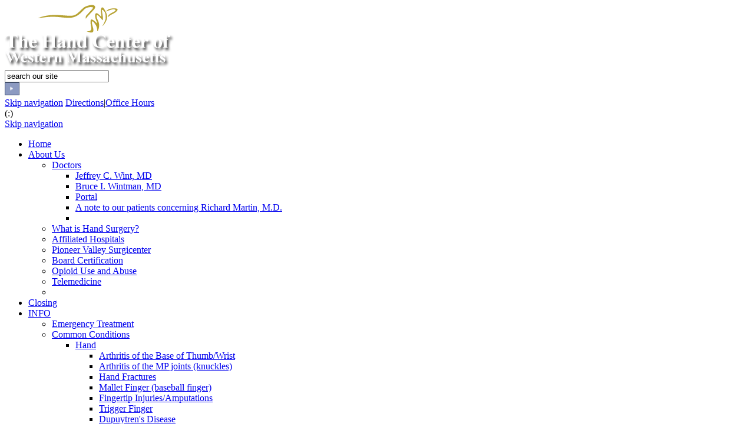

--- FILE ---
content_type: text/html; charset=UTF-8
request_url: https://handctr.com/fingertip-injuriesamputations-106.html
body_size: 9097
content:
<!DOCTYPE html PUBLIC "-//W3C//DTD XHTML 1.0 Strict//EN" "http://www.w3.org/TR/xhtml1/DTD/xhtml1-strict.dtd">
<html xmlns="http://www.w3.org/1999/xhtml" xml:lang="en" lang="en">
<head>
<!--

	This website is powered by Contao Open Source CMS :: Licensed under GNU/LGPL
	Copyright ©2005-2026 by Leo Feyer :: Extensions are copyright of their respective owners
	Visit the project website at http://www.contao.org for more information

//-->
<base href="https://handctr.com/"></base>
<title>Finger Injuries - Orthopedic Specialists Western Mass - Hand and Wrist Conditions - The Hand Center of Western Massachusetts</title>
<meta http-equiv="Content-Type" content="text/html; charset=UTF-8" />
<meta http-equiv="Content-Style-Type" content="text/css" />
<meta http-equiv="Content-Script-Type" content="text/javascript" />
<meta name="description" content="Fingertip injuries can be crushing, tearing &#40;lacerating&#41;, or amputating injuries to the tips of fingers and thumbs." />
<meta name="keywords" content="" />
<meta name="robots" content="index,follow" />
<link rel="stylesheet" href="system/contao.css" type="text/css" media="screen" />
<!--[if lte IE 7]><link rel="stylesheet" href="system/iefixes.css" type="text/css" media="screen" /><![endif]-->
<link rel="stylesheet" href="plugins/mediabox/css/mediabox.css?1.2.5" type="text/css" media="screen" />
<link rel="stylesheet" href="system/html/462d3b9b9ac28322.css" type="text/css" media="all" />
<link rel="stylesheet" href="xFonts.css?1393349106" type="text/css" media="all" />
<script type="text/javascript" src="plugins/mootools/mootools-core.js?1.2.5"></script>
<script type="text/javascript" src="plugins/mootools/mootools-more.js?1.2.5.1"></script>
<script src="plugins/cssua/cssua.min.js" type="text/javascript"></script>
</head>

<body id="top" class="insidePage single">
<div id="wrapper">

<div id="header">
<div class="inside">

<div id="logo"><a href="https://handctr.com"><img src="tl_files/layout/logo.png" alt="Hand Center of Western Massachusetts" /></a></div>
<div id="topbar">

<!-- indexer::stop -->
<div class="mod_form tableless block" id="simplesearch">

<form action="fingertip-injuriesamputations-106.html" id="f1" method="post" enctype="application/x-www-form-urlencoded">
<div class="formbody">
<input type="hidden" name="FORM_SUBMIT" value="auto_tl_search" />
<input type="hidden" name="MAX_FILE_SIZE" value="2048000" />
   
  <input type="text" name="keywords" id="ctrl_1" class="text cleardefault" value="search our site" style="" onblur="if (this.value=='') { this.value='search our site'; $(this).addClass('cleardefault'); }" onfocus="if (this.value=='search our site') { this.value=''; $(this).removeClass('cleardefault'); this.select(); }" /><br />
  <div class="submit_container">
    <input type="image" src="tl_files/layout/button-search.png" id="ctrl_2" class="submit" alt="Search Our Site" value="Search Our Site" /> 
  </div>
</div>
</form>

</div>
<!-- indexer::continue -->


<!-- indexer::stop -->
<div class="mod_navigation block" id="topnav">

<a href="fingertip-injuriesamputations-106.html#skipNavigation2" class="invisible">Skip navigation</a>
<a href="locationdirections.html" title="Directions"  class="first" >Directions</a><span>|</span><a href="office-hours.html" title="Office Hours"  class="last" >Office Hours</a> 
<a name="skipNavigation2" id="skipNavigation2" class="invisible">&nbsp;</a>

</div>
<!-- indexer::continue -->

<span id="phone">(:) </span>

<span id="translate">
<div id="google_translate_element"></div>
<script type="text/javascript">
function googleTranslateElementInit() {
  new google.translate.TranslateElement({
    pageLanguage: 'en',
    includedLanguages: 'en,pt,ru,es',
    layout: google.translate.TranslateElement.InlineLayout.SIMPLE
  }, 'google_translate_element');
}
</script>
<script type="text/javascript" src="//translate.google.com/translate_a/element.js?cb=googleTranslateElementInit"></script>
</span>

</div>
<!-- indexer::stop -->
<div class="mod_navigation block" id="dropdown">

<a href="fingertip-injuriesamputations-106.html#skipNavigation4" class="invisible">Skip navigation</a>
<ul id="nav">
<li class="homepage first"><a href="index.html" class="homepage first" onclick="this.blur();"><span>Home</span></a></li>
<li class="submenu about"><a href="about-us.html" class="submenu about" onclick="this.blur();"><span>About Us</span></a><ul>
<li class="submenu first"><a href="specialists.html" class="submenu first" onclick="this.blur();"><span>Doctors</span></a><ul>
<li class="first"><a href="jeffrey-c-wint-md-39.html" class="first" onclick="this.blur();"><span>Jeffrey C. Wint, MD</span></a></li>
<li><a href="40.html" onclick="this.blur();"><span>Bruce I. Wintman, MD</span></a></li>
<li><a href="portal.html" onclick="this.blur();"><span>Portal</span></a></li>
<li class="last"><a href="a-note-to-our-patients-concerning-erik-a-rosenthal-md.html" class="last" onclick="this.blur();"><span>A note to our patients concerning Richard Martin, M.D.</span></a></li>
<li class="clear"></li>
</ul></li>
<li><a href="what-is-hand-surgery.html" onclick="this.blur();"><span>What is Hand Surgery?</span></a></li>
<li><a href="hospitals.html" onclick="this.blur();"><span>Affiliated Hospitals</span></a></li>
<li><a href="pioneer-valley-surgicenter.html" onclick="this.blur();"><span>Pioneer Valley Surgicenter</span></a></li>
<li><a href="board-certification.html" onclick="this.blur();"><span>Board Certification</span></a></li>
<li><a href="opioids_pain_medication.html" onclick="this.blur();"><span>Opioid Use and Abuse</span></a></li>
<li class="last"><a href="Telemedicine.html" class="last" onclick="this.blur();"><span>Telemedicine</span></a></li>
<li class="clear"></li>
</ul></li>
<li class="services"><a href="closing.html" class="services" onclick="this.blur();"><span>Closing</span></a></li>
<li class="submenu info trail"><a href="info.html" class="submenu info trail" onclick="this.blur();"><span>INFO</span></a><ul>
<li class="first"><a href="emergency-treatment-of-hand-and-wrist-injuries.html" class="first" onclick="this.blur();"><span>Emergency Treatment</span></a></li>
<li class="submenu trail"><a href="common-finger-hand-wrist-forearm-and-elbow-problems.html" class="submenu trail" onclick="this.blur();"><span>Common Conditions</span></a><ul>
<li class="submenu trail first"><a href="hand.html" class="submenu trail first" onclick="this.blur();"><span>Hand</span></a><ul>
<li class="sibling first"><a href="arthritis-of-the-base-of-thumbwrist-99.html" class="sibling first" onclick="this.blur();"><span>Arthritis of the Base of Thumb/Wrist</span></a></li>
<li class="sibling"><a href="arthritis-of-the-mp-joints-knuckles-100.html" class="sibling" onclick="this.blur();"><span>Arthritis of the MP joints (knuckles)</span></a></li>
<li class="sibling"><a href="hand-fractures-101.html" class="sibling" onclick="this.blur();"><span>Hand Fractures</span></a></li>
<li class="sibling"><a href="mallet-finger-baseball-finger-102.html" class="sibling" onclick="this.blur();"><span>Mallet Finger (baseball finger)</span></a></li>
<li><a href="fingertip-injuriesamputations-106.html" onclick="this.blur();"><span>Fingertip Injuries/Amputations</span></a></li>
<li class="sibling"><a href="trigger-finger-107.html" class="sibling" onclick="this.blur();"><span>Trigger Finger</span></a></li>
<li class="submenu sibling"><a href="dupuytrens-disease-faq.html" class="submenu sibling" onclick="this.blur();"><span>Dupuytren's Disease</span></a><ul>
<li class="first"><a href="xiaflex-for-dupuytrens-information.html" class="first" onclick="this.blur();"><span>XIAFLEX® for Dupuytren's Information</span></a></li>
<li><a href="needle-aponeurotomy-for-dupuytrens-disease.html" onclick="this.blur();"><span>Needle Aponeurotomy for Dupuytren's Disease</span></a></li>
<li><a href="further-needle-aponeurotomy-standout-examples.html" onclick="this.blur();"><span>Further Needle Aponeurotomy Standout Examples</span></a></li>
<li><a href="needle-aponeurotomy-for-dupuytrens-disease-patient-handout.html" onclick="this.blur();"><span>Needle Aponeurotomy for Dupuytren's Disease Patient Handout</span></a></li>
<li class="last"><a href="dupuytrens-disease_intro.html" class="last" onclick="this.blur();"><span>Dupuytren's Disease Introduction</span></a></li>
<li class="clear"></li>
</ul></li>
<li class="sibling"><a href="osteoarthritis-hand-110.html" class="sibling" onclick="this.blur();"><span>Osteoarthritis HAND</span></a></li>
<li class="sibling"><a href="hand-infections-111.html" class="sibling" onclick="this.blur();"><span>Hand Infections</span></a></li>
<li class="sibling"><a href="flexor-tendon-injuries-112.html" class="sibling" onclick="this.blur();"><span>Flexor Tendon Injuries</span></a></li>
<li class="sibling"><a href="extensor-tendon-injuries-113.html" class="sibling" onclick="this.blur();"><span>Extensor Tendon Injuries</span></a></li>
<li class="sibling"><a href="nerve-injuries-116.html" class="sibling" onclick="this.blur();"><span>Nerve Injuries</span></a></li>
<li class="sibling"><a href="bite-wounds-of-the-hand-120.html" class="sibling" onclick="this.blur();"><span>Bite Wounds of the Hand</span></a></li>
<li class="sibling"><a href="warts-121.html" class="sibling" onclick="this.blur();"><span>Warts</span></a></li>
<li class="sibling"><a href="nailbed-injury-122.html" class="sibling" onclick="this.blur();"><span>Nailbed Injury</span></a></li>
<li class="sibling"><a href="thumb-sprains-126.html" class="sibling" onclick="this.blur();"><span>Thumb Sprains</span></a></li>
<li class="sibling last"><a href="raynauds-disease.html" class="sibling last" onclick="this.blur();"><span>Raynaud's Disease</span></a></li>
<li class="clear"></li>
</ul></li>
<li class="submenu"><a href="wrist.html" class="submenu" onclick="this.blur();"><span>Wrist</span></a><ul>
<li class="first"><a href="ganglion-cysts-94.html" class="first" onclick="this.blur();"><span>Ganglion Cysts</span></a></li>
<li><a href="wrist-arthritis.html" onclick="this.blur();"><span>Wrist Arthritis</span></a></li>
<li class="submenu"><a href="carpal-tunnel-syndrome-95.html" class="submenu" onclick="this.blur();"><span>Carpal Tunnel Syndrome</span></a><ul>
<li class="first"><a href="carpal-tunnel-syndrome-q-a.html" class="first" onclick="this.blur();"><span>Endoscopic Carpal Tunnel Syndrome Q &amp; A</span></a></li>
<li><a href="carpal-tunnel-surgery.html" onclick="this.blur();"><span>Carpal Tunnel Surgery</span></a></li>
<li class="last"><a href="-speeds-recovery-for-patients-with-carpal-tunnel-syndrome.html" class="last" onclick="this.blur();"><span>Carpal Tunnel Surgery local only (WALANT)</span></a></li>
<li class="clear"></li>
</ul></li>
<li><a href="endoscopic-carpal-tunnel-release-51.html" onclick="this.blur();"><span>Endoscopic Carpal Tunnel Release</span></a></li>
<li><a href="wrist-tendonitis.html" onclick="this.blur();"><span>Wrist Tendonitis</span></a></li>
<li><a href="tendinitis-of-the-wrist-98.html" onclick="this.blur();"><span>DeQuervain's Tendonitis</span></a></li>
<li><a href="carpal-boss-104.html" onclick="this.blur();"><span>Carpal Boss</span></a></li>
<li><a href="wrist-fractures-117.html" onclick="this.blur();"><span>Wrist Fractures</span></a></li>
<li><a href="distal-radius-fracture-of-the-wrist-118.html" onclick="this.blur();"><span>Distal Radius Fracture of the Wrist</span></a></li>
<li class="last"><a href="scaphoid-fractures-of-the-wrist-119.html" class="last" onclick="this.blur();"><span>Scaphoid Fractures of the wrist</span></a></li>
<li class="clear"></li>
</ul></li>
<li class="submenu"><a href="elbow.html" class="submenu" onclick="this.blur();"><span>Elbow</span></a><ul>
<li class="first"><a href="cubital-tunnel-syndrome-97.html" class="first" onclick="this.blur();"><span>Cubital Tunnel Syndrome</span></a></li>
<li class="last"><a href="tennis-elbow-or-lateral-epicondylitis-124.html" class="last" onclick="this.blur();"><span>Tennis Elbow or Lateral Epicondylitis</span></a></li>
<li class="clear"></li>
</ul></li>
<li class="submenu last"><a href="shoulder.html" class="submenu last" onclick="this.blur();"><span>Shoulder</span></a><ul>
<li class="first last"><a href="rotator-cuff-pathology.html" class="first last" onclick="this.blur();"><span>Rotator Cuff Pathology</span></a></li>
<li class="clear"></li>
</ul></li>
<li class="clear"></li>
</ul></li>
<li class="submenu"><a href="prevent-hand-injuries.html" class="submenu" onclick="this.blur();"><span>Accident Prevention</span></a><ul>
<li class="submenu first"><a href="firecracker-or-fireworks-injuries.html" class="submenu first" onclick="this.blur();"><span>Firecracker or Fireworks Injuries</span></a><ul>
<li class="first last"><a href="fireworks-safety.html" class="first last" onclick="this.blur();"><span>Fireworks Safety</span></a></li>
<li class="clear"></li>
</ul></li>
<li class="submenu"><a href="snowblower-injuries.html" class="submenu" onclick="this.blur();"><span>Snowblower Injuries</span></a><ul>
<li class="first"><a href="snowblower-safety.html" class="first" onclick="this.blur();"><span>Snowblower Safety</span></a></li>
<li><a href="snowblower-alert-from-consumer-product-safety-commission.html" onclick="this.blur();"><span>Snowblower Alert from Consumer Product Safety Commission</span></a></li>
<li><a href="snowblower-safety-video.html" onclick="this.blur();"><span>Snowblower Safety Video</span></a></li>
<li class="last"><a href="snowblower-safety-brochure.html" class="last" onclick="this.blur();"><span>Snowblower Safety Brochure</span></a></li>
<li class="clear"></li>
</ul></li>
<li class="submenu"><a href="lawnmower-injuries.html" class="submenu" onclick="this.blur();"><span>Lawnmower Injuries</span></a><ul>
<li class="first last"><a href="lawnmower-safety.html" class="first last" onclick="this.blur();"><span>Lawnmower Safety</span></a></li>
<li class="clear"></li>
</ul></li>
<li class="submenu"><a href="pumpkin-carving.html" class="submenu" onclick="this.blur();"><span>Pumpkin Carving</span></a><ul>
<li class="first last"><a href="hand-surgeons-warn-of-pumpkin-carving-dangers.html" class="first last" onclick="this.blur();"><span>Hand Surgeons Warn of Pumpkin Carving Dangers</span></a></li>
<li class="clear"></li>
</ul></li>
<li class="submenu"><a href="power-saw-injury.html" class="submenu" onclick="this.blur();"><span>Power Saw Injury</span></a><ul>
<li class="first"><a href="safety-tips-for-power-saws.html" class="first" onclick="this.blur();"><span>Safety Tips for Power Saws</span></a></li>
<li class="last"><a href="power-saw-press-release.html" class="last" onclick="this.blur();"><span>Power Saw Press Release</span></a></li>
<li class="clear"></li>
</ul></li>
<li class="last"><a href="bite-wounds-of-the-hand-120.html" class="last" onclick="this.blur();"><span>Bite Wounds</span></a></li>
<li class="clear"></li>
</ul></li>
<li><a href="sports-fractures.html" onclick="this.blur();"><span>Sports &amp; Fractures</span></a></li>
<li class="submenu"><a href="childrens-fractures.html" class="submenu" onclick="this.blur();"><span>Children's Fractures</span></a><ul>
<li class="first"><a href="forearm-fractures-in-children-80.html" class="first" onclick="this.blur();"><span>Forearm Fractures in Children</span></a></li>
<li><a href="growth-plate-fractures.html" onclick="this.blur();"><span>Growth Plate Fractures</span></a></li>
<li><a href="distal-phalanx-fracture.html" onclick="this.blur();"><span>Fingertip Fractures</span></a></li>
<li><a href="pediatric-phalanx-fractures-unique-challenges-and-pitfalls.html" onclick="this.blur();"><span>Pediatric Phalanx Fractures: Unique Challenges and Pitfalls</span></a></li>
<li><a href="congenital-hand-differences.html" onclick="this.blur();"><span>Congenital Hand Differences</span></a></li>
<li class="last"><a href="pediatric-powerpoint-presentations.html" class="last" onclick="this.blur();"><span>Pediatric Powerpoint Presentations</span></a></li>
<li class="clear"></li>
</ul></li>
<li class="submenu"><a href="additional-resources.html" class="submenu" onclick="this.blur();"><span>Helpful Links</span></a><ul>
<li class="first"><a href="http://www.assh.org/Public/HandConditions/Pages/default.aspx" class="first" onclick="this.blur(); onclick="window.open(this.href); return false;""><span>List of Hand Conditions from the American Society of Surgery of the Hand</span></a></li>
<li class="last"><a href="http://orthoinfo.aaos.org/menus/hand.cfm" class="last" onclick="this.blur(); onclick="window.open(this.href); return false;""><span>List of Hand Conditions from the American Academy of Orthpedic Surgeons</span></a></li>
<li class="clear"></li>
</ul></li>
<li><a href="articles.html" onclick="this.blur();"><span>Articles</span></a></li>
<li class="last"><a href="the-hand-store.html" class="last" onclick="this.blur();"><span>The Hand Store</span></a></li>
<li class="clear"></li>
</ul></li>
<li class="submenu news"><a href="news.html" class="submenu news" onclick="this.blur();"><span>News</span></a><ul>
<li class="first"><a href="news.html" class="first" onclick="this.blur();"><span>Recent News</span></a></li>
<li><a href="topic-of-the-month.html" onclick="this.blur();"><span>Topic of the Month</span></a></li>
<li class="last"><a href="http://wwlp.com/the-hand-center/" class="last" onclick="this.blur(); onclick="window.open(this.href); return false;""><span>Hand Center WWLP Health News</span></a></li>
<li class="clear"></li>
</ul></li>
<li class="submenu contact"><a href="locationdirections.html" class="submenu contact" onclick="this.blur();"><span>Contact Us</span></a><ul>
<li class="first"><a href="locationdirections.html" class="first" onclick="this.blur();"><span>Location/Directions</span></a></li>
<li class="last"><a href="office-hours.html" class="last" onclick="this.blur();"><span>Office Hours</span></a></li>
<li class="clear"></li>
</ul></li>
<li class="submenu patient-center"><a href="patient-center.html" class="submenu patient-center" onclick="this.blur();"><span>Patient Center</span></a><ul>
<li class="first"><a href="patient-forms.html" class="first" onclick="this.blur();"><span>Patient Forms</span></a></li>
<li class="submenu"><a href="general-information.html" class="submenu" onclick="this.blur();"><span>General Information</span></a><ul>
<li class="first"><a href="closing.html" class="first" onclick="this.blur();"><span>Appointment Information</span></a></li>
<li><a href="closing.html" onclick="this.blur();"><span>Referral Information</span></a></li>
<li><a href="https://handctr.com/general-information.html#payment-information" onclick="this.blur();"><span>Payment Information</span></a></li>
<li><a href="https://handctr.com/general-information.html#insurance-information" onclick="this.blur();"><span>Insurance Information</span></a></li>
<li><a href="https://handctr.com/general-information.html#in-office-procedure-info" onclick="this.blur();"><span>In Office Procedure Information</span></a></li>
<li><a href="https://handctr.com/general-information.html#tests-studies-etc" onclick="this.blur();"><span>Tests, Studies and Surgeries Booking Information</span></a></li>
<li><a href="https://handctr.com/general-information.html#work-school-gym-note" onclick="this.blur();"><span>Work, School and Gym Note Information</span></a></li>
<li class="last"><a href="https://handctr.com/general-information.html#disability-accident-fmla-paperwork" class="last" onclick="this.blur();"><span>Disability, Accident and FMLA Paperwork Information</span></a></li>
<li class="clear"></li>
</ul></li>
<li class="submenu"><a href="kids-center.html" class="submenu" onclick="this.blur();"><span>Kids Center</span></a><ul>
<li class="first"><a href="https://handctr.com/kids-center.html#children-expectations" class="first" onclick="this.blur();"><span>What Your Child Can Expect When They Come to the Hand Center of Western Massachusetts</span></a></li>
<li><a href="https://handctr.com/kids-center.html#cast-colors" onclick="this.blur();"><span>Cast Colors</span></a></li>
<li><a href="https://handctr.com/kids-center.html#cast-care" onclick="this.blur();"><span>Cast Care</span></a></li>
<li><a href="https://handctr.com/kids-center.html#cast-problems" onclick="this.blur();"><span>Common Cast Problems</span></a></li>
<li><a href="https://handctr.com/kids-center.html#waterproof-casts" onclick="this.blur();"><span>Waterproof Casts</span></a></li>
<li><a href="https://handctr.com/kids-center.html#sports-and-fractures" onclick="this.blur();"><span>Sports and Fractures</span></a></li>
<li class="last"><a href="https://handctr.com/kids-center.html#school-and-fractures" class="last" onclick="this.blur();"><span>School and Fractures</span></a></li>
<li class="clear"></li>
</ul></li>
<li class="last"><a href="notice-of-privacy-practices.html" class="last" onclick="this.blur();"><span>Notice of Privacy Practices</span></a></li>
<li class="clear"></li>
</ul></li>
<li class="testimonials last"><a href="testimonials.html" class="testimonials last" onclick="this.blur();"><span>Testimonials</span></a></li>
<li class="clear"></li>
</ul> 
<a name="skipNavigation4" id="skipNavigation4" class="invisible">&nbsp;</a>

</div>
<!-- indexer::continue -->
 
<div class="clear"></div>
</div>
</div>
<div id="outercontainer">
<div id="middle"></div>
<div id="container">
<div id="innercontainer">


<div id="main">
<div class="inside">


<div class="mod_article block" id="fingertip-injuriesamputations-106">

<h1 class="ce_headline">Fingertip Injuries/Amputations</h1>

<div class="ce_text block">

<div class="image_container float_right" style="padding-bottom:30px; padding-left:30px; float:right;">
<img src="tl_files/pages/info/conditions/fingertip-injuries/A00014F01.jpg" width="425" height="168" alt="" />
<div class="caption">Cross section of the fingertip.</div>
</div>

<p><em>adapted/modified from the AAOS website</em></p>

<p>Injuries to the fingertips are common in accidents at home, at work, and at play. They can occur when a fingertip slams in a car door; while chopping vegetables; or even when clearing debris from a lawnmower or snowblower.</p>

<p>Fingertip injuries can be crushing, tearing (lacerating), or amputating injuries to the tips of fingers and thumbs. Injury can include damage to skin and soft tissue, bone (distal phalanx), or to the nail and nailbed. The tips of longer fingers tend to be injured more often because they are last to escape from harm's way.</p>

</div>

<div class="ce_text block">

<h2>First Aid</h2>

<p>A doctor should examine an injury to the tip of a finger or thumb. Fingertips are rich with nerves and are extremely sensitive. Without prompt and proper care, a fingertip injury can disrupt the complex function of the hand, possibly resulting in permanent deformity and disability.</p>

<p>In preparing to see a doctor:</p>

<ul>
<li>Elevate the injury and apply ice to reduce bleeding and swelling.</li>
<li>Cover the fingertip wound with a dry, sterile dressing.</li>
<li>Immobilize the affected hand and wrist with a short splint.</li>
</ul>
<p>If a fingertip is completely cut off:</p>

<ul>
<li>Gently cleanse the amputated part with water (preferably saline).</li>
<li>Cover it in gauze wrap.</li>
<li>Put it in a watertight bag.</li>
<li>Place the bag on ice.</li>
<li><strong><em>Do not put the amputated part directly on ice. You could further damage it.</em></strong></li>
</ul>
<p>Take the amputated part with you to the emergency room.</p>

</div>

<div class="ce_text block">

<h2>Treatment</h2>

<p>How a doctor will treat a fingertip injury/amputation depends on the angle of the cut and the extent of the injury. Health and lifestyle will also be considered.</p>

<p>The doctor will ask a number of questions:</p>

<ul>
<li>How and when did the injury happen?</li>
<li>Is the injury on the dominant hand?</li>
<li>What does the patient do for a living and for recreational activities?</li>
<li>Have there been other hand problems, like osteoarthritis or systemic diseases (i.e., diabetes, rheumatoid arthritis)?</li>
<li>Is tetanus immunization current?</li>
</ul>
</div>

<div class="ce_text block">

<h2>Immediate Care</h2>

<p>Sometimes an injection (digital block anesthesia) is given to stop pain in the affected finger. The wound is washed out (irrigated) with a saline solution. The doctor will assess the wound, looking for exposed bone, missing tissue, and injury to the nail. The wound will be cleaned (debrided), removing dead (devitalized) tissue and contaminants. This will reduce the chances of infection.</p>

<p>X-rays may be needed if broken (fractured) bones are suspected. If blood has built up under the nail (<em>subungual hematoma</em>), the doctor may pierce the fingernail to relieve the pressure. An antibiotic and/or tetanus shot may be given to prevent infection.</p>

</div>

<div class="ce_text block">

<h2>Treatment</h2>

<p>A doctor will decide on a plan for treatment after the injury is completely assessed. The goal of treatment is to have a pain-free fingertip that is covered by healthy skin. The hand should be able to feel, pinch, and grip and it should be able to perform its normal functions. If possible, attempts will be made to preserve the length and appearance of the finger.</p>

</div>

<div class="ce_text block">

<h3>Tissue Injury Without Exposed Bone</h3>

<div class="image_container float_right" style="padding-bottom:30px; padding-left:30px; float:right;">
<img src="tl_files/pages/info/conditions/fingertip-injuries/A00014F02.jpg" width="175" height="130" alt="" />
<div class="caption">The surgeon will make a visual inspection of the fingertip to choose the best way to treat a fingertip injury. Here, wounds made along the green lines probably can heal on their own. Wounds made along blue lines will probably need some sort of surgery or</div>
</div>

<p>If the wound to a fingertip's skin and fleshy tissue is small, it may close on its own. A protective dressing may be placed over the wound with instructions to change the bandage regularly. A splint may be recommended to protect the area while it heals. After 48 hours, range-of-motion finger exercises may be started. After about 24 to 48 hours, it may be recommended that the finger be soaked daily in a solution of warm water and peroxide or betadine. Complete healing usually takes 3 to 5 weeks.</p>

<p>If the wound to the fingertip is large, the remaining skin may not be large enough to cover the open area. In this case, if the wound is left to heal itself, the skin around the wound may not be durable enough. A piece of skin (skin graft) may be taken from a donor site, such as the palm of the hand, and used to cover the injury. Both the wound and the donor site are closed during surgery.</p>

</div>

<div class="ce_text block">

<h3>Exposed Bone Injury</h3>

<div class="image_container float_right" style="padding-bottom:30px; padding-left:30px; float:right;">
<img src="tl_files/pages/info/conditions/fingertip-injuries/A00014F03.jpg" width="120" height="161" alt="" />
<div class="caption">Once the fingertip wound has been cleaned, a flap of skin can be lifted from the back of the finger and sewn &#40;sutured&#41; over the wound.</div>
</div>

<p>If the injury exposes bone, it may be that there will not be enough tissue around the wound to stitch (suture) the wound closed. Sometimes the bone needs to be shortened. This usually does not hurt hand function.</p>

<div class="figbox">
</div>
<p>
It may also be necessary to cover the wound with skin (along with the fat and blood vessels underneath) from a healthy part of the same hand This is called&nbsp;<em>reconstructive flap</em>&nbsp;surgery. Some areas of the hand that are used as donor areas are the injured finger itself (<em>triangular volar advancement flap</em>); an uninjured finger (<em>cross-finger flap</em>); and the palm of the hand (<em>thenar flap</em>).</p>

</div>

<div class="ce_text block">

<div class="image_container float_right" style="float:right;">
<img src="tl_files/pages/info/conditions/fingertip-injuries/fingerimage.jpg" width="250" height="263" alt="" />
<div class="caption">Once the fingertip wound has been cleaned, a flap of skin can be lifted from the back of the finger and sewn &#40;sutured&#41; over the wound.</div>
</div>

<p><em>Reproduced with permission from Frassler PR: Fingertip Injuries: Evaluation and Treatment. J Am Acad Orthop Surg 1996;4</em></p>

<p>In some cases, the skin is not fully removed from the donor area. Instead, it is partly removed and sewn over the wound. The donor area remains partially connected to the flap. The defect is sewn closed with the graft. A bulky dressing protects the area. A splint can be used to support the hand. The uninjured fingers are left free to exercise. A second operation may be necessary a few weeks later. This operation will detach the flap from its donor site.</p>

<p>If the amputated part is large (it includes the entire nail and a lot of the skin on the back of the finger), the surgeon may consider the pros and cons of reattaching the amputated part (<em>replantation</em>). This is a long, complicated surgical procedure.</p>

</div>

<div class="ce_text block">

<h2>Young Children</h2>

<p>Doctors treat fingertip amputations somewhat differently in children younger than 6 years of age. After thoroughly cleaning and preparing an amputated fingertip, the surgeon may reattach it to the finger. The fingertip may continue to grow relatively normally, even if bone was exposed. This is especially possible in children younger than 2 years of age.</p>

</div>

<div class="ce_text block">

<h2>Considerations</h2>

<p>In many cases, surgery can return a large degree of feeling and function to a fingertip injury. Infection, poor healing, loss of feeling or motion, and adverse reactions to anesthesia are all possible complications of surgery.</p>

</div>

<div class="ce_text block">

<h2>Outcome</h2>

<p>After the injury heals, mild to severe pain and sensitivity to cold may continue for a year or may even be permanent. Recovery may take several months. Physical therapy of the hand may be needed to improve movement and strength. Other therapies that may be recommended may include heat and massage therapy, electric stimulation of the nerves in the hand, splinting, traction, and special wrappings to control swelling.</p>

</div>

<div class="ce_text small block">

<p>
Parts taken/adapted from material Co-developed with the American Society for Surgery of the Hand&nbsp;and the AAOS&nbsp; who do not review or endorse accuracy or effectiveness of materials, treatments or physicians.</p>

<p>Reproduced with permission from Frassler PR: Fingertip Injuries: Evaluation and Treatment. J Am Acad Orthop Surg 1996;4:84-92.</p>

</div>

<div class="ce_text additional block">

<h2>Additional Resources</h2>

<h3><a onclick="window.open(this.href); return false;" href="http://handctr.blogspot.com/2010/09/cnn-can-you-really-re-grow-fingertip-is.html">CNN : Can you really re-grow a fingertip? ... is misleading.</a></h3>
<p>The recent CNN report about a woman's fingertip regenerating is misleading. As a hand surgeon I have treated hundreds of these injuries with serial dressing changes and little else. For an orthopedic surgeon or a hand surgeon this type of injury and its typical treatment is as basic as taking care of a non-displaced fracture or treating carpal tunnel syndrome. &nbsp;This was an unfortunate injury, but the result is as expected. In this case it appears that there was not any tissue regeneration. The&nbsp;skin healed over the bone but no length was added. If you look closely at the photos, the fingertip shortening is equivalent to the length of the lost tissue. The original injury had a small part of the nail plate attached to skin and fat. The nail grew out past the residual skin but the skin and fat never regenerated any lost length. The story is misleading. While great credit is due to the researchers for their work. In this scenario the product cited is not going to make a significant difference. Please read the readers comments in the blog from the CNN followup story. (and look closely at the fingertip photos)</p>

<p>
<a onclick="window.open(this.href); return false;" href="http://pagingdrgupta.blogs.cnn.com/2010/09/10/can-you-really-re-grow-a-fingertip/?npt=NP1">Can you really re-grow a fingertip?</a></p>

</div>

</div>
 
</div>
 
<div class="clear"></div>
</div>
<div class="clear"></div>
</div>
</div>
</div>
</div>

<div id="footer">
<div class="inside">


<div class="ce_text block" id="address">


</div>

<!-- Article is listed as Footer on Home page articles -->
<!-- indexer::stop -->
<div class="mod_rss_reader block" id="topic">

<h2>Topic of the Month</h2>

<div class="rss_items_only first even">
<h3><a href="http://handcenterwma.blogspot.com/2023/06/the-hand-center-of-western.html" onclick="window.open(this.href); return false;">The Hand Center of Western Massachusetts Announces Relocation to Serve Patients Better</a></h3>

</div>

</div>
<!-- indexer::continue -->

<div class="ce_text block" id="testimonials">

<p><a href="testimonials.html"><img style="margin-left: 20px; margin-right: 20px;" title="tl_files/pages/home/testimonials.png" src="tl_files/pages/home/testimonials.png" alt="tl_files/pages/home/testimonials.png" width="229" height="27" /></a></p>

</div>

<div class="ce_text block">

<!-- Start of HubSpot Embed Code -->

<!-- End of HubSpot Embed Code -->
</div>

<div class="ce_text block" id="social">

<!-- Start of HubSpot Embed Code -->
<!-- End of HubSpot Embed Code -->
<p><img title="tl_files/pages/home/icon-youtube.png" src="tl_files/pages/home/icon-youtube.png" alt="tl_files/pages/home/icon-youtube.png" width="47" height="47" />&nbsp;<a href="https://www.facebook.com/handctr/"><img title="tl_files/pages/home/icon-fb.png" src="tl_files/pages/home/icon-fb.png" alt="tl_files/pages/home/icon-fb.png" width="48" height="47" /></a>&nbsp;<a href="https://www.pinterest.com/thehandcenterof/the-hand-center/"><img title="pinterest hand center western ma" src="http://www.authormedia.com/wp-content/uploads/2013/04/pinterest_badge_red.png" alt="pinterest logo" width="55" height="55" /></a>&nbsp;<img title="tl_files/pages/home/messenger_code_131702384704 (1) copy.jpg" onmouseover="this.src='tl_files/pages/home/messenger_code_131702384704 (1) copy.jpg';" src="tl_files/pages/home/messenger_code_131702384704 (1) copy.jpg" alt="tl_files/pages/home/messenger_code_131702384704 (1) copy.jpg" width="60" height="60" />&nbsp;<img title="Six pack hand exercises" src="https://3.bp.blogspot.com/-IujYXaDLrpE/XB61mA2p5nI/AAAAAAABOHQ/HrSyda9BSHQybtWwXy5DrVWun4uk0OCdQCEwYBhgL/s1600/6packlogo.jpg" alt="six pack hand exercises HCWM" width="56" height="59" /><span class="confirmation" style="font-size: 14px; background-color: #ffff00; color: #800000;"><strong></strong></span></p>

<p>&nbsp;</p>

</div>


<div class="ce_text block" id="tagline">

<p><span style="color: #ffff99;"><em>The only practice in Western Massachusetts and Northern Connecticut</em></span></p>

<p><span style="color: #ffff99;"><em> exclusively dedicated to the care of the hand and upper extremity.</em></span></p>

</div>
 
<div class="clear"></div>
</div>
</div>

<!-- indexer::stop -->
<img src="https://handctr.com/cron.php" alt="" class="invisible" />
<!-- indexer::continue -->


<script type="text/javascript" src="plugins/mediabox/js/mediabox.js?1.2.5"></script>
<script type="text/javascript">
<!--//--><![CDATA[//><!--
Mediabox.scanPage = function() {
  var links = $$("a").filter(function(el) {
    return el.rel && el.rel.test(/^lightbox/i);
  });
  $$(links).mediabox({/* Put custom options here */}, null, function(el) {
    var rel0 = this.rel.replace(/[[]|]/gi," ");
    var relsize = rel0.split(" ");
    return (this == el) || ((this.rel.length > 8) && el.rel.match(relsize[1]));
  });
};
window.addEvent("domready", Mediabox.scanPage);
//--><!]]>
</script>

<script type="text/javascript">
<!--//--><![CDATA[//><!--
var _gaq = _gaq || [];
_gaq.push(['_setAccount', 'UA-1136389-1']);
_gaq.push(['_trackPageview']);
(function() {
  var ga = document.createElement('script'); ga.type = 'text/javascript'; ga.async = true;
  ga.src = ('https:' == document.location.protocol ? 'https://ssl' : 'http://www') + '.google-analytics.com/ga.js';
  var s = document.getElementsByTagName('script')[0]; s.parentNode.insertBefore(ga, s);
})();
//--><!]]>
</script>

<script type="text/javascript" src="plugins/menumatic/MenuMatic_0.68.3.js" ></script> 
<script type="text/javascript">
window.addEvent('domready', function() {  
     var myMenu = new MenuMatic();  
     if ($('footerchart'))
     {
          $('footerchart').addEvent('mouseover', function(){ $('footerchartlarge').setStyle('display', 'block'); });
          $('footerchart').addEvent('mouseout', function(){ $('footerchartlarge').setStyle('display', 'none'); });
     }
});  
</script>

</body>
</html>

--- FILE ---
content_type: text/css
request_url: https://handctr.com/xFonts.css?1393349106
body_size: 98
content:
/* Style sheet xFonts */
@font-face{font-family: 'AdventRegular';    src: url('tl_files/fonts/advent/texgyreadventor-regular-webfont.eot');    src: url('tl_files/fonts/advent/texgyreadventor-regular-webfont.eot?iefix') format('eot'),         url('tl_files/fonts/advent/texgyreadventor-regular-webfont.woff') format('woff'),         url('tl_files/fonts/advent/texgyreadventor-regular-webfont.ttf') format('truetype'),         url('tl_files/fonts/advent/texgyreadventor-regular-webfont.svg#webfontVNQ4fiYu') format('svg');    font-weight: normal;    font-style: normal;}
@font-face{font-family: 'AdventItalic';    src: url('tl_files/fonts/advent/texgyreadventor-italic-webfont.eot');    src: url('tl_files/fonts/advent/texgyreadventor-italic-webfont.eot?iefix') format('eot'),         url('tl_files/fonts/advent/texgyreadventor-italic-webfont.woff') format('woff'),         url('tl_files/fonts/advent/texgyreadventor-italic-webfont.ttf') format('truetype'),         url('tl_files/fonts/advent/texgyreadventor-italic-webfont.svg#webfontT2RgH7m3') format('svg');    font-weight: normal;    font-style: normal;}
@font-face{font-family: 'AdventBold';    src: url('tl_files/fonts/advent/texgyreadventor-bold-webfont.eot');    src: url('tl_files/fonts/advent/texgyreadventor-bold-webfont.eot?iefix') format('eot'),         url('tl_files/fonts/advent/texgyreadventor-bold-webfont.woff') format('woff'),         url('tl_files/fonts/advent/texgyreadventor-bold-webfont.ttf') format('truetype'),         url('tl_files/fonts/advent/texgyreadventor-bold-webfont.svg#webfont5xaUGbMa') format('svg');    font-weight: normal;    font-style: normal;}
@font-face{font-family: 'AdventBoldItalic';    src: url('tl_files/fonts/advent/texgyreadventor-bolditalic-webfont.eot');    src: url('tl_files/fonts/advent/texgyreadventor-bolditalic-webfont.eot?iefix') format('eot'),         url('tl_files/fonts/advent/texgyreadventor-bolditalic-webfont.woff') format('woff'),         url('tl_files/fonts/advent/texgyreadventor-bolditalic-webfont.ttf') format('truetype'),         url('tl_files/fonts/advent/texgyreadventor-bolditalic-webfont.svg#webfontNpLiKCmY') format('svg');    font-weight: normal;    font-style: normal;}
